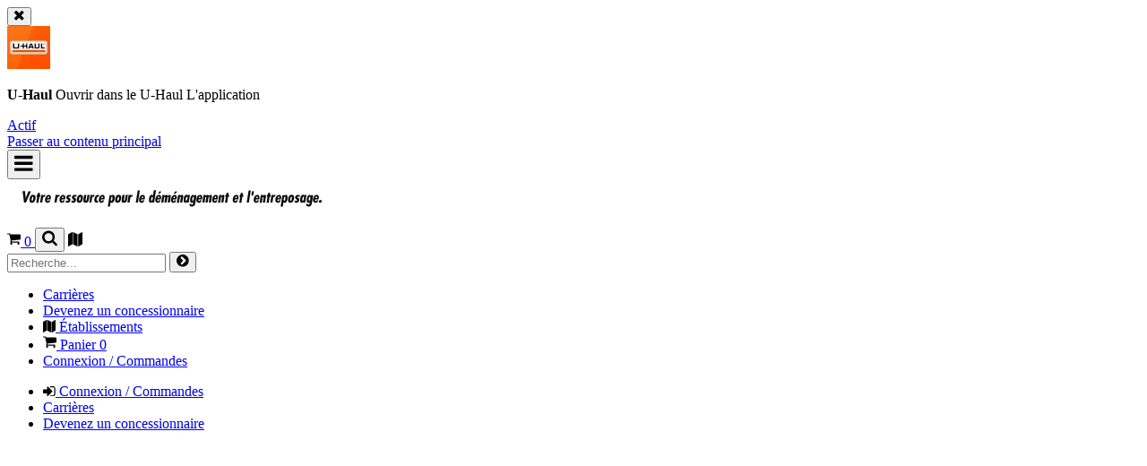

--- FILE ---
content_type: application/javascript; charset=utf-8
request_url: https://try.abtasty.com/a9c621fd511a4f1f04826548f5bbce05.js
body_size: 2856
content:
/* Created: 2025/11/03 15:56:10 UTC version: latest */(()=>{"use strict";var e={648:(e,a,r)=>{r.d(a,{FF:()=>i,NI:()=>d,Nw:()=>o,SW:()=>f,fH:()=>l,vV:()=>b});const t={info:"info::",error:"error::",warning:"warning::",verbose:"verbose::",success:"success::"},n={allowed:document.cookie.indexOf("abTastyDebug=")>=0};function o(){n.allowed=!0}function c(){const e=!window.abTastyStopLog;return(n.allowed||window.abTastyDebug)&&e}function s(e,a,r,...t){c()&&a(`%c [AB Tasty Debug mode] %c ${e}`,"background: #222; color: #bada55; padding: 3px; border-radius: 5px 0px 0px 5px;",`${r} padding: 3px; border-radius: 0px 5px 5px 0px;`,...t)}function f(...e){s(t.success,console.info,"background: green; color: white;",...e)}function i(...e){s(t.warning,console.warn,"background: orange; color: white;",...e)}function d(...e){s(t.verbose,console.debug,"background: pink; color: white;",...e)}function b(...e){s(t.error,console.error,"background: red; color: white;",...e)}function l(...e){s(t.info,console.info,"background: blue; color: white;",...e)}},6361:(e,a,r)=>{r.d(a,{_:()=>n});var t=r(648);async function n(e){try{return await e()}catch(a){try{return(0,t.FF)("Chunk failed to be loaded asynchronously. Retrying...",a),await e()}catch(e){throw(0,t.vV)("Chunk failed to be loaded asynchronously. Retry failed.",e),e}}}},6883:(e,a,r)=>{r.d(a,{r:()=>t});const t=e=>{if(window.abTastyNoRandomHit)return!0;if(0===e)return!1;return 1===Math.floor(Math.random()*e)+1}},7795:(e,a,r)=>{r.d(a,{Rh:()=>o,iU:()=>c,lK:()=>s});var t=r(648),n=r(6883);const o="abtasty-execution-started",c=()=>window.performance.getEntriesByName(o).length>0,s=()=>{try{if(!(0,n.r)(1e3)||c())return;window.performance.mark(o)}catch(e){(0,t.FF)("Can't start execution time performance measure due to:",e.message)}}}},a={};function r(t){var n=a[t];if(void 0!==n)return n.exports;var o=a[t]={exports:{}};return e[t](o,o.exports,r),o.exports}r.m=e,r.H={},r.G=e=>{Object.keys(r.H).map(a=>{r.H[a](e)})},r.d=(e,a)=>{for(var t in a)r.o(a,t)&&!r.o(e,t)&&Object.defineProperty(e,t,{enumerable:!0,get:a[t]})},r.f={},r.e=(e,a)=>Promise.all(Object.keys(r.f).reduce((t,n)=>(r.f[n](e,t,a),t),[])),r.u=e=>223===e?"shared/commons.c0c5765d808be0e2e3e0.js":792===e?"a9c621fd511a4f1f04826548f5bbce05/main.c58c9f3989ac756665f9.js":153===e?"shared/analytics.b4bf53193d7ddea3d096.js":693===e?"shared/me.5a334223cdf18daa5449.js":266===e?"a9c621fd511a4f1f04826548f5bbce05/abtasty-element-visibility-2-1-index-async-js.1c2ec2c8751a078e19d8.js":144===e?"a9c621fd511a4f1f04826548f5bbce05/abtasty-scroll-tracking-3-4-index-async-js.324e3c49a138cd2e27df.js":888===e?"a9c621fd511a4f1f04826548f5bbce05/variation-js-1285137-4466060-async-js.dff2060e445c835adb65.js":507===e?"a9c621fd511a4f1f04826548f5bbce05/variation-js-1839543-5891214-async-js.3fd2010e9ed68b34286c.js":195===e?"a9c621fd511a4f1f04826548f5bbce05/variation-js-1839544-5891238-async-js.f54ed80d49053f268e42.js":601===e?"a9c621fd511a4f1f04826548f5bbce05/variation-js-1839545-5891277-async-js.9998c8d5a9183159890b.js":419===e?"a9c621fd511a4f1f04826548f5bbce05/variation-js-1839546-5891290-async-js.832531e9831edef359b7.js":110===e?"a9c621fd511a4f1f04826548f5bbce05/variation-js-1839547-5891308-async-js.785111dc11fcb88d9754.js":708===e?"a9c621fd511a4f1f04826548f5bbce05/variation-js-1839548-5891309-async-js.3030a483c2c9d0e7a3b4.js":777===e?"a9c621fd511a4f1f04826548f5bbce05/variation-js-1840262-5891415-async-js.88934e0f8aa963f2c2fd.js":15===e?"a9c621fd511a4f1f04826548f5bbce05/variation-js-1840263-5891311-async-js.3337782a3daf246dda13.js":147===e?"a9c621fd511a4f1f04826548f5bbce05/variation-js-1840264-5891312-async-js.8838b7fbfe25109a38ae.js":95===e?"a9c621fd511a4f1f04826548f5bbce05/variation-js-1840265-5891313-async-js.a25731d1b7a78b6e4ba2.js":83===e?"a9c621fd511a4f1f04826548f5bbce05/variation-js-1840266-5891314-async-js.8bea1ff3f076c8ef4978.js":571===e?"a9c621fd511a4f1f04826548f5bbce05/variation-js-1840267-5891324-async-js.19f369738425b9b67cb3.js":289===e?"a9c621fd511a4f1f04826548f5bbce05/variation-js-1840268-5891325-async-js.d278e9e1194f218718f1.js":547===e?"a9c621fd511a4f1f04826548f5bbce05/variation-js-1862586-5947953-async-js.cfa6ca360710ddb4a36e.js":478===e?"a9c621fd511a4f1f04826548f5bbce05/variation-js-1882229-5998147-async-js.22c935a90d7ada2e6e38.js":501===e?"a9c621fd511a4f1f04826548f5bbce05/variation-js-1901366-6049544-async-js.db0581104c8e16b100ec.js":void 0,r.g=function(){if("object"==typeof globalThis)return globalThis;try{return this||new Function("return this")()}catch(e){if("object"==typeof window)return window}}(),r.o=(e,a)=>Object.prototype.hasOwnProperty.call(e,a),(()=>{var e={},a="tag:";r.l=(t,n,o,c,s)=>{if(e[t])e[t].push(n);else{var f,i;if(void 0!==o)for(var d=document.getElementsByTagName("script"),b=0;b<d.length;b++){var l=d[b];if(l.getAttribute("src")==t||l.getAttribute("data-webpack")==a+o){f=l;break}}f||(i=!0,(f=document.createElement("script")).charset="utf-8",r.nc&&f.setAttribute("nonce",r.nc),f.setAttribute("data-webpack",a+o),s&&f.setAttribute("fetchpriority",s),f.src=t),e[t]=[n];var u=(a,r)=>{f.onerror=f.onload=null,clearTimeout(p);var n=e[t];if(delete e[t],f.parentNode&&f.parentNode.removeChild(f),n&&n.forEach(e=>e(r)),a)return a(r)},p=setTimeout(u.bind(null,void 0,{type:"timeout",target:f}),12e4);f.onerror=u.bind(null,f.onerror),f.onload=u.bind(null,f.onload),i&&document.head.appendChild(f)}}})(),r.r=e=>{"undefined"!=typeof Symbol&&Symbol.toStringTag&&Object.defineProperty(e,Symbol.toStringTag,{value:"Module"}),Object.defineProperty(e,"__esModule",{value:!0})},(()=>{var e;r.g.importScripts&&(e=r.g.location+"");var a=r.g.document;if(!e&&a&&(a.currentScript&&"SCRIPT"===a.currentScript.tagName.toUpperCase()&&(e=a.currentScript.src),!e)){var t=a.getElementsByTagName("script");if(t.length)for(var n=t.length-1;n>-1&&(!e||!/^http(s?):/.test(e));)e=t[n--].src}if(!e)throw new Error("Automatic publicPath is not supported in this browser");e=e.replace(/^blob:/,"").replace(/#.*$/,"").replace(/\?.*$/,"").replace(/\/[^\/]+$/,"/"),r.p=e})(),(()=>{var e={190:0};r.f.j=(a,t,n)=>{var o=r.o(e,a)?e[a]:void 0;if(0!==o)if(o)t.push(o[2]);else{var c=new Promise((r,t)=>o=e[a]=[r,t]);t.push(o[2]=c);var s=r.p+r.u(a),f=new Error;r.l(s,t=>{if(r.o(e,a)&&(0!==(o=e[a])&&(e[a]=void 0),o)){var n=t&&("load"===t.type?"missing":t.type),c=t&&t.target&&t.target.src;f.message="Loading chunk "+a+" failed.\n("+n+": "+c+")",f.name="ChunkLoadError",f.type=n,f.request=c,o[1](f)}},"chunk-"+a,a,n)}},r.H.j=a=>{if(!r.o(e,a)||void 0===e[a]){e[a]=null;var t=document.createElement("link");t.charset="utf-8",r.nc&&t.setAttribute("nonce",r.nc),t.rel="preload",t.as="script",t.href=r.p+r.u(a),document.head.appendChild(t)}};var a=(a,t)=>{var n,o,[c,s,f]=t,i=0;if(c.some(a=>0!==e[a])){for(n in s)r.o(s,n)&&(r.m[n]=s[n]);if(f)f(r)}for(a&&a(t);i<c.length;i++)o=c[i],r.o(e,o)&&e[o]&&e[o][0](),e[o]=0},t=globalThis.webpackChunktag=globalThis.webpackChunktag||[];t.forEach(a.bind(null,0)),t.push=a.bind(null,t.push.bind(t))})(),(()=>{var e={792:[693]};r.f.preload=a=>{var t=e[a];Array.isArray(t)&&t.map(r.G)}})();var t=r(648),n=r(6361),o=r(7795);(async()=>((0,o.lK)(),(window.ABTastyTagPerforming||window.ABTasty?.started)&&(0,t.FF)("AB Tasty's Tag is already performing or started. If you think that's an issue, please check your tag implementation."),window.ABTastyTagPerforming=!0,await(0,n._)(()=>Promise.all([r.e(223,"high"),r.e(792,"high")]).then(r.bind(r,602)))))().then(e=>e.mainTag("2025/11/03 15:56:10 UTC")).catch(e=>{(0,t.vV)("AB Tasty's Tag can't be loaded. Caused by:",e)})})();